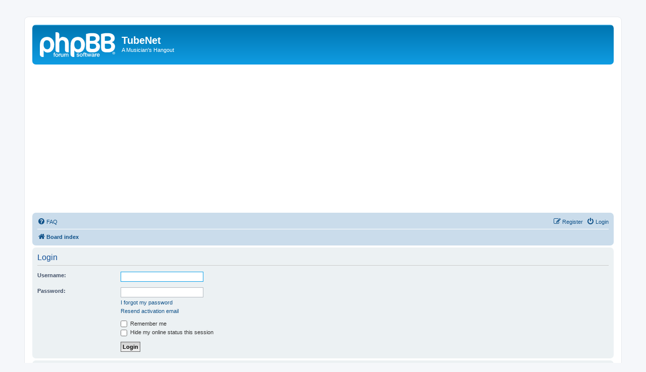

--- FILE ---
content_type: text/html; charset=utf-8
request_url: https://www.google.com/recaptcha/api2/aframe
body_size: 265
content:
<!DOCTYPE HTML><html><head><meta http-equiv="content-type" content="text/html; charset=UTF-8"></head><body><script nonce="cJc0KmZ0hOtekATDNToMlw">/** Anti-fraud and anti-abuse applications only. See google.com/recaptcha */ try{var clients={'sodar':'https://pagead2.googlesyndication.com/pagead/sodar?'};window.addEventListener("message",function(a){try{if(a.source===window.parent){var b=JSON.parse(a.data);var c=clients[b['id']];if(c){var d=document.createElement('img');d.src=c+b['params']+'&rc='+(localStorage.getItem("rc::a")?sessionStorage.getItem("rc::b"):"");window.document.body.appendChild(d);sessionStorage.setItem("rc::e",parseInt(sessionStorage.getItem("rc::e")||0)+1);localStorage.setItem("rc::h",'1769368773871');}}}catch(b){}});window.parent.postMessage("_grecaptcha_ready", "*");}catch(b){}</script></body></html>